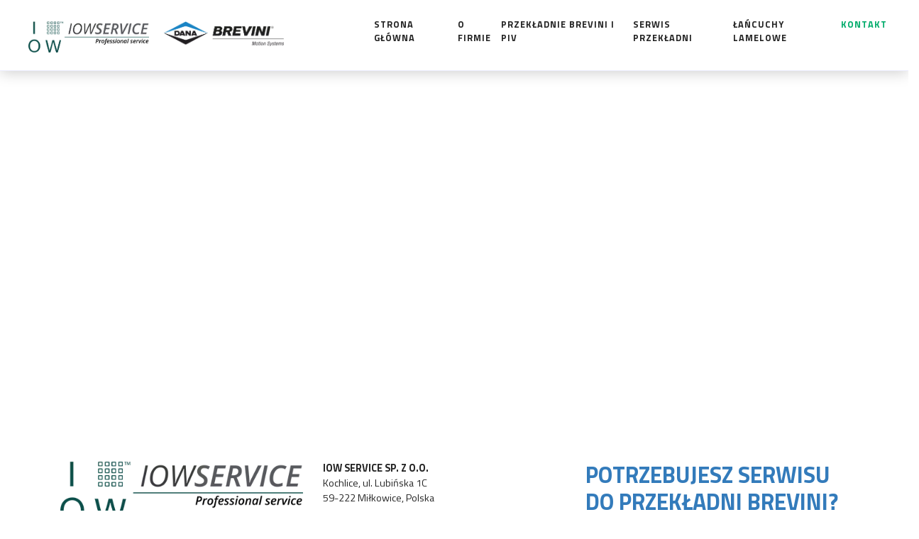

--- FILE ---
content_type: application/javascript
request_url: https://przekladniebrevini.pl/wp-content/themes/brevini/js/brevini.js
body_size: 493
content:
const counters = document.querySelectorAll(".count");
const speed = 200;

counters.forEach((counter) => {
  const updateCount = () => {
    const target = parseInt(+counter.getAttribute("data-target"));
    const count = parseInt(+counter.innerText);
    const increment = Math.trunc(target / speed);
    
    if (count < target) {
      counter.innerText = count + increment;
      setTimeout(updateCount, 1);
    } else {
      count.innerText = target;
    }
  };
  updateCount();
})

const strzalka = document.querySelector("#topka svg");

$(window).scroll(function() {
  if($(this).scrollTop() > 300 ) {
    $("header").addClass("sticky-top");
    $("section.toparrow").addClass("d-block");
  }
  else {
    $("header").removeClass("sticky-top");
    $("#topka").removeClass("d-block");
  }
});

$(strzalka).click(function() {
  $("html, body").animate({ scrollTop: 0 }, "slow");
  return false;
});



var icon = document.getElementById("icon");
var icon1 = document.getElementById("a");
var icon2 = document.getElementById("b");
var icon3 = document.getElementById("c");
var nav = document.getElementById('nav');
var blue = document.getElementById("blue");

icon.addEventListener('click', function() {
  icon1.classList.toggle('a');
  icon2.classList.toggle('c');
  icon3.classList.toggle('b');
  nav.classList.toggle('show');
  blue.classList.toggle('slide');
});

